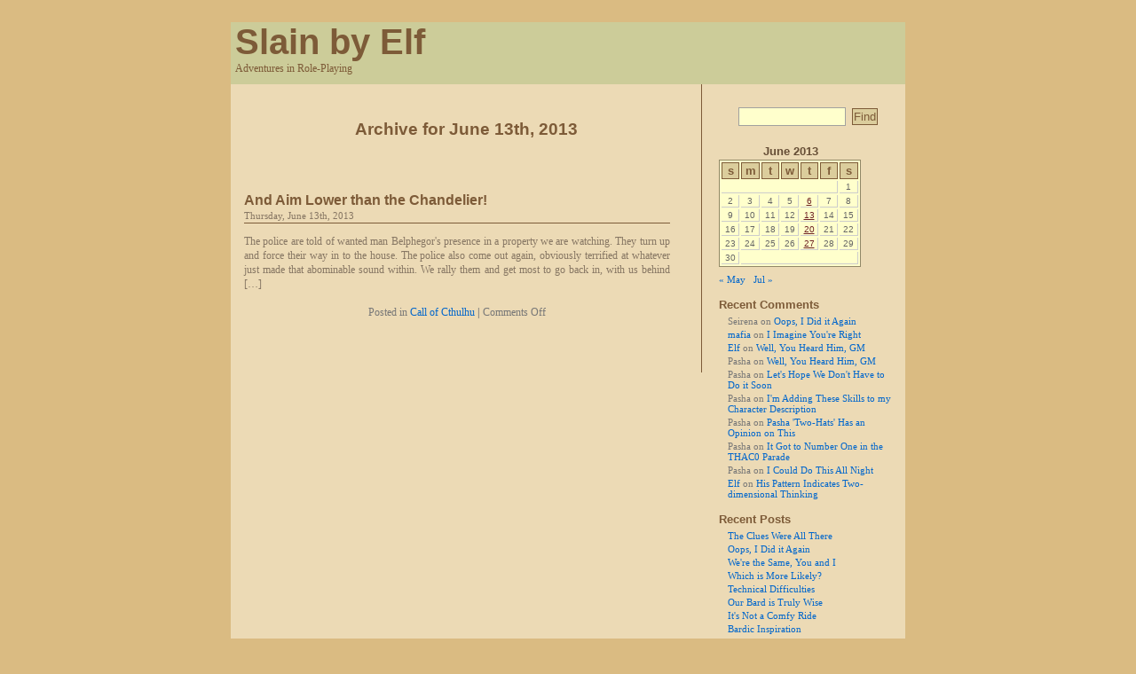

--- FILE ---
content_type: text/html; charset=UTF-8
request_url: https://www.slain-by-elf.org/2013/06/13/
body_size: 66527
content:
<!DOCTYPE html PUBLIC "-//W3C//DTD XHTML 1.0 Transitional//EN" "http://www.w3.org/TR/xhtml1/DTD/xhtml1-transitional.dtd">
<html xmlns="http://www.w3.org/1999/xhtml">

<head profile="http://gmpg.org/xfn/11">
	<meta http-equiv="Content-Type" content="text/html; charset=UTF-8" />

	<title>Slain by Elf   &raquo; 2013 &raquo; June &raquo; 13</title>
	
	<meta name="generator" content="WordPress 6.9" /> <!-- leave this for stats -->

	<link rel="stylesheet" href="https://www.slain-by-elf.org/wordpress/wp-content/themes/batavia/style.css" type="text/css" media="screen" />
	<link rel="alternate" type="application/rss+xml" title="RSS 2.0" href="https://www.slain-by-elf.org/feed/rss2/" />
	<link rel="alternate" type="text/xml" title="RSS .92" href="https://www.slain-by-elf.org/feed/rss/" />
	<link rel="alternate" type="application/atom+xml" title="Atom 0.3" href="https://www.slain-by-elf.org/feed/" />
	<link rel="pingback" href="https://www.slain-by-elf.org/wordpress/xmlrpc.php" />

		<link rel='archives' title='April 2020' href='https://www.slain-by-elf.org/2020/04/' />
	<link rel='archives' title='March 2020' href='https://www.slain-by-elf.org/2020/03/' />
	<link rel='archives' title='February 2020' href='https://www.slain-by-elf.org/2020/02/' />
	<link rel='archives' title='January 2020' href='https://www.slain-by-elf.org/2020/01/' />
	<link rel='archives' title='December 2019' href='https://www.slain-by-elf.org/2019/12/' />
	<link rel='archives' title='November 2019' href='https://www.slain-by-elf.org/2019/11/' />
	<link rel='archives' title='October 2019' href='https://www.slain-by-elf.org/2019/10/' />
	<link rel='archives' title='September 2019' href='https://www.slain-by-elf.org/2019/09/' />
	<link rel='archives' title='August 2019' href='https://www.slain-by-elf.org/2019/08/' />
	<link rel='archives' title='July 2019' href='https://www.slain-by-elf.org/2019/07/' />
	<link rel='archives' title='June 2019' href='https://www.slain-by-elf.org/2019/06/' />
	<link rel='archives' title='May 2019' href='https://www.slain-by-elf.org/2019/05/' />
	<link rel='archives' title='April 2019' href='https://www.slain-by-elf.org/2019/04/' />
	<link rel='archives' title='March 2019' href='https://www.slain-by-elf.org/2019/03/' />
	<link rel='archives' title='February 2019' href='https://www.slain-by-elf.org/2019/02/' />
	<link rel='archives' title='January 2019' href='https://www.slain-by-elf.org/2019/01/' />
	<link rel='archives' title='December 2018' href='https://www.slain-by-elf.org/2018/12/' />
	<link rel='archives' title='November 2018' href='https://www.slain-by-elf.org/2018/11/' />
	<link rel='archives' title='October 2018' href='https://www.slain-by-elf.org/2018/10/' />
	<link rel='archives' title='September 2018' href='https://www.slain-by-elf.org/2018/09/' />
	<link rel='archives' title='August 2018' href='https://www.slain-by-elf.org/2018/08/' />
	<link rel='archives' title='July 2018' href='https://www.slain-by-elf.org/2018/07/' />
	<link rel='archives' title='June 2018' href='https://www.slain-by-elf.org/2018/06/' />
	<link rel='archives' title='May 2018' href='https://www.slain-by-elf.org/2018/05/' />
	<link rel='archives' title='January 2018' href='https://www.slain-by-elf.org/2018/01/' />
	<link rel='archives' title='December 2017' href='https://www.slain-by-elf.org/2017/12/' />
	<link rel='archives' title='November 2017' href='https://www.slain-by-elf.org/2017/11/' />
	<link rel='archives' title='October 2017' href='https://www.slain-by-elf.org/2017/10/' />
	<link rel='archives' title='September 2017' href='https://www.slain-by-elf.org/2017/09/' />
	<link rel='archives' title='August 2017' href='https://www.slain-by-elf.org/2017/08/' />
	<link rel='archives' title='July 2017' href='https://www.slain-by-elf.org/2017/07/' />
	<link rel='archives' title='June 2017' href='https://www.slain-by-elf.org/2017/06/' />
	<link rel='archives' title='May 2017' href='https://www.slain-by-elf.org/2017/05/' />
	<link rel='archives' title='April 2017' href='https://www.slain-by-elf.org/2017/04/' />
	<link rel='archives' title='March 2017' href='https://www.slain-by-elf.org/2017/03/' />
	<link rel='archives' title='February 2017' href='https://www.slain-by-elf.org/2017/02/' />
	<link rel='archives' title='January 2017' href='https://www.slain-by-elf.org/2017/01/' />
	<link rel='archives' title='December 2016' href='https://www.slain-by-elf.org/2016/12/' />
	<link rel='archives' title='November 2016' href='https://www.slain-by-elf.org/2016/11/' />
	<link rel='archives' title='October 2016' href='https://www.slain-by-elf.org/2016/10/' />
	<link rel='archives' title='September 2016' href='https://www.slain-by-elf.org/2016/09/' />
	<link rel='archives' title='August 2016' href='https://www.slain-by-elf.org/2016/08/' />
	<link rel='archives' title='July 2016' href='https://www.slain-by-elf.org/2016/07/' />
	<link rel='archives' title='June 2016' href='https://www.slain-by-elf.org/2016/06/' />
	<link rel='archives' title='May 2016' href='https://www.slain-by-elf.org/2016/05/' />
	<link rel='archives' title='April 2016' href='https://www.slain-by-elf.org/2016/04/' />
	<link rel='archives' title='March 2016' href='https://www.slain-by-elf.org/2016/03/' />
	<link rel='archives' title='February 2016' href='https://www.slain-by-elf.org/2016/02/' />
	<link rel='archives' title='January 2016' href='https://www.slain-by-elf.org/2016/01/' />
	<link rel='archives' title='December 2015' href='https://www.slain-by-elf.org/2015/12/' />
	<link rel='archives' title='November 2015' href='https://www.slain-by-elf.org/2015/11/' />
	<link rel='archives' title='October 2015' href='https://www.slain-by-elf.org/2015/10/' />
	<link rel='archives' title='September 2015' href='https://www.slain-by-elf.org/2015/09/' />
	<link rel='archives' title='August 2015' href='https://www.slain-by-elf.org/2015/08/' />
	<link rel='archives' title='July 2015' href='https://www.slain-by-elf.org/2015/07/' />
	<link rel='archives' title='June 2015' href='https://www.slain-by-elf.org/2015/06/' />
	<link rel='archives' title='May 2015' href='https://www.slain-by-elf.org/2015/05/' />
	<link rel='archives' title='April 2015' href='https://www.slain-by-elf.org/2015/04/' />
	<link rel='archives' title='March 2015' href='https://www.slain-by-elf.org/2015/03/' />
	<link rel='archives' title='February 2015' href='https://www.slain-by-elf.org/2015/02/' />
	<link rel='archives' title='January 2015' href='https://www.slain-by-elf.org/2015/01/' />
	<link rel='archives' title='December 2014' href='https://www.slain-by-elf.org/2014/12/' />
	<link rel='archives' title='November 2014' href='https://www.slain-by-elf.org/2014/11/' />
	<link rel='archives' title='October 2014' href='https://www.slain-by-elf.org/2014/10/' />
	<link rel='archives' title='September 2014' href='https://www.slain-by-elf.org/2014/09/' />
	<link rel='archives' title='August 2014' href='https://www.slain-by-elf.org/2014/08/' />
	<link rel='archives' title='July 2014' href='https://www.slain-by-elf.org/2014/07/' />
	<link rel='archives' title='June 2014' href='https://www.slain-by-elf.org/2014/06/' />
	<link rel='archives' title='May 2014' href='https://www.slain-by-elf.org/2014/05/' />
	<link rel='archives' title='April 2014' href='https://www.slain-by-elf.org/2014/04/' />
	<link rel='archives' title='March 2014' href='https://www.slain-by-elf.org/2014/03/' />
	<link rel='archives' title='February 2014' href='https://www.slain-by-elf.org/2014/02/' />
	<link rel='archives' title='January 2014' href='https://www.slain-by-elf.org/2014/01/' />
	<link rel='archives' title='December 2013' href='https://www.slain-by-elf.org/2013/12/' />
	<link rel='archives' title='November 2013' href='https://www.slain-by-elf.org/2013/11/' />
	<link rel='archives' title='October 2013' href='https://www.slain-by-elf.org/2013/10/' />
	<link rel='archives' title='September 2013' href='https://www.slain-by-elf.org/2013/09/' />
	<link rel='archives' title='August 2013' href='https://www.slain-by-elf.org/2013/08/' />
	<link rel='archives' title='July 2013' href='https://www.slain-by-elf.org/2013/07/' />
	<link rel='archives' title='June 2013' href='https://www.slain-by-elf.org/2013/06/' />
	<link rel='archives' title='May 2013' href='https://www.slain-by-elf.org/2013/05/' />
	<link rel='archives' title='April 2013' href='https://www.slain-by-elf.org/2013/04/' />
	<link rel='archives' title='March 2013' href='https://www.slain-by-elf.org/2013/03/' />
	<link rel='archives' title='February 2013' href='https://www.slain-by-elf.org/2013/02/' />
	<link rel='archives' title='January 2013' href='https://www.slain-by-elf.org/2013/01/' />
	<link rel='archives' title='December 2012' href='https://www.slain-by-elf.org/2012/12/' />
	<link rel='archives' title='November 2012' href='https://www.slain-by-elf.org/2012/11/' />
	<link rel='archives' title='October 2012' href='https://www.slain-by-elf.org/2012/10/' />
	<link rel='archives' title='September 2012' href='https://www.slain-by-elf.org/2012/09/' />
	<link rel='archives' title='August 2012' href='https://www.slain-by-elf.org/2012/08/' />
	<link rel='archives' title='July 2012' href='https://www.slain-by-elf.org/2012/07/' />
	<link rel='archives' title='June 2012' href='https://www.slain-by-elf.org/2012/06/' />
	<link rel='archives' title='May 2012' href='https://www.slain-by-elf.org/2012/05/' />
	<link rel='archives' title='April 2012' href='https://www.slain-by-elf.org/2012/04/' />
	<link rel='archives' title='March 2012' href='https://www.slain-by-elf.org/2012/03/' />
	<link rel='archives' title='February 2012' href='https://www.slain-by-elf.org/2012/02/' />
	<link rel='archives' title='January 2012' href='https://www.slain-by-elf.org/2012/01/' />
	<link rel='archives' title='December 2011' href='https://www.slain-by-elf.org/2011/12/' />
	<link rel='archives' title='November 2011' href='https://www.slain-by-elf.org/2011/11/' />
	<link rel='archives' title='October 2011' href='https://www.slain-by-elf.org/2011/10/' />
	<link rel='archives' title='September 2011' href='https://www.slain-by-elf.org/2011/09/' />
	<link rel='archives' title='August 2011' href='https://www.slain-by-elf.org/2011/08/' />
	<link rel='archives' title='July 2011' href='https://www.slain-by-elf.org/2011/07/' />
	<link rel='archives' title='June 2011' href='https://www.slain-by-elf.org/2011/06/' />
	<link rel='archives' title='May 2011' href='https://www.slain-by-elf.org/2011/05/' />
	<link rel='archives' title='April 2011' href='https://www.slain-by-elf.org/2011/04/' />
	<link rel='archives' title='March 2011' href='https://www.slain-by-elf.org/2011/03/' />
	<link rel='archives' title='February 2011' href='https://www.slain-by-elf.org/2011/02/' />
	<link rel='archives' title='January 2011' href='https://www.slain-by-elf.org/2011/01/' />
	<link rel='archives' title='December 2010' href='https://www.slain-by-elf.org/2010/12/' />
	<link rel='archives' title='November 2010' href='https://www.slain-by-elf.org/2010/11/' />
	<link rel='archives' title='October 2010' href='https://www.slain-by-elf.org/2010/10/' />
	<link rel='archives' title='September 2010' href='https://www.slain-by-elf.org/2010/09/' />
	<link rel='archives' title='August 2010' href='https://www.slain-by-elf.org/2010/08/' />
	<link rel='archives' title='July 2010' href='https://www.slain-by-elf.org/2010/07/' />
	<link rel='archives' title='June 2010' href='https://www.slain-by-elf.org/2010/06/' />
	<link rel='archives' title='May 2010' href='https://www.slain-by-elf.org/2010/05/' />
	<link rel='archives' title='April 2010' href='https://www.slain-by-elf.org/2010/04/' />
	<link rel='archives' title='March 2010' href='https://www.slain-by-elf.org/2010/03/' />
	<link rel='archives' title='February 2010' href='https://www.slain-by-elf.org/2010/02/' />
	<link rel='archives' title='January 2010' href='https://www.slain-by-elf.org/2010/01/' />
	<link rel='archives' title='December 2009' href='https://www.slain-by-elf.org/2009/12/' />
	<link rel='archives' title='November 2009' href='https://www.slain-by-elf.org/2009/11/' />
	<link rel='archives' title='October 2009' href='https://www.slain-by-elf.org/2009/10/' />
	<link rel='archives' title='September 2009' href='https://www.slain-by-elf.org/2009/09/' />
	<link rel='archives' title='August 2009' href='https://www.slain-by-elf.org/2009/08/' />
	<link rel='archives' title='July 2009' href='https://www.slain-by-elf.org/2009/07/' />
	<link rel='archives' title='June 2009' href='https://www.slain-by-elf.org/2009/06/' />
	<link rel='archives' title='May 2009' href='https://www.slain-by-elf.org/2009/05/' />
	<link rel='archives' title='April 2009' href='https://www.slain-by-elf.org/2009/04/' />
	<link rel='archives' title='March 2009' href='https://www.slain-by-elf.org/2009/03/' />
	<link rel='archives' title='February 2009' href='https://www.slain-by-elf.org/2009/02/' />
	<link rel='archives' title='January 2009' href='https://www.slain-by-elf.org/2009/01/' />
	<link rel='archives' title='December 2008' href='https://www.slain-by-elf.org/2008/12/' />
	<link rel='archives' title='November 2008' href='https://www.slain-by-elf.org/2008/11/' />
	<link rel='archives' title='October 2008' href='https://www.slain-by-elf.org/2008/10/' />
	<link rel='archives' title='September 2008' href='https://www.slain-by-elf.org/2008/09/' />
	<link rel='archives' title='August 2008' href='https://www.slain-by-elf.org/2008/08/' />
	<link rel='archives' title='July 2008' href='https://www.slain-by-elf.org/2008/07/' />
	<link rel='archives' title='June 2008' href='https://www.slain-by-elf.org/2008/06/' />
	<link rel='archives' title='May 2008' href='https://www.slain-by-elf.org/2008/05/' />
	<link rel='archives' title='April 2008' href='https://www.slain-by-elf.org/2008/04/' />
	<link rel='archives' title='March 2008' href='https://www.slain-by-elf.org/2008/03/' />
	<link rel='archives' title='February 2008' href='https://www.slain-by-elf.org/2008/02/' />
	<link rel='archives' title='January 2008' href='https://www.slain-by-elf.org/2008/01/' />
	<link rel='archives' title='December 2007' href='https://www.slain-by-elf.org/2007/12/' />
	<link rel='archives' title='November 2007' href='https://www.slain-by-elf.org/2007/11/' />
	<link rel='archives' title='October 2007' href='https://www.slain-by-elf.org/2007/10/' />
	<link rel='archives' title='September 2007' href='https://www.slain-by-elf.org/2007/09/' />
	<link rel='archives' title='August 2007' href='https://www.slain-by-elf.org/2007/08/' />
	<link rel='archives' title='July 2007' href='https://www.slain-by-elf.org/2007/07/' />
	<link rel='archives' title='June 2007' href='https://www.slain-by-elf.org/2007/06/' />
	<link rel='archives' title='May 2007' href='https://www.slain-by-elf.org/2007/05/' />
	<link rel='archives' title='April 2007' href='https://www.slain-by-elf.org/2007/04/' />
	<link rel='archives' title='March 2007' href='https://www.slain-by-elf.org/2007/03/' />
	<link rel='archives' title='February 2007' href='https://www.slain-by-elf.org/2007/02/' />
	<link rel='archives' title='January 2007' href='https://www.slain-by-elf.org/2007/01/' />
	<link rel='archives' title='December 2006' href='https://www.slain-by-elf.org/2006/12/' />
	<link rel='archives' title='November 2006' href='https://www.slain-by-elf.org/2006/11/' />
	<link rel='archives' title='October 2006' href='https://www.slain-by-elf.org/2006/10/' />
	<link rel='archives' title='September 2006' href='https://www.slain-by-elf.org/2006/09/' />
	<link rel='archives' title='August 2006' href='https://www.slain-by-elf.org/2006/08/' />
	<link rel='archives' title='July 2006' href='https://www.slain-by-elf.org/2006/07/' />
	<link rel='archives' title='June 2006' href='https://www.slain-by-elf.org/2006/06/' />
	<link rel='archives' title='May 2006' href='https://www.slain-by-elf.org/2006/05/' />
	<link rel='archives' title='April 2006' href='https://www.slain-by-elf.org/2006/04/' />
	<link rel='archives' title='March 2006' href='https://www.slain-by-elf.org/2006/03/' />
	<link rel='archives' title='February 2006' href='https://www.slain-by-elf.org/2006/02/' />
	<link rel='archives' title='January 2006' href='https://www.slain-by-elf.org/2006/01/' />
	<link rel='archives' title='December 2005' href='https://www.slain-by-elf.org/2005/12/' />
	<link rel='archives' title='November 2005' href='https://www.slain-by-elf.org/2005/11/' />
	<link rel='archives' title='October 2005' href='https://www.slain-by-elf.org/2005/10/' />
	<link rel='archives' title='September 2005' href='https://www.slain-by-elf.org/2005/09/' />
	<link rel='archives' title='August 2005' href='https://www.slain-by-elf.org/2005/08/' />
	<link rel='archives' title='July 2005' href='https://www.slain-by-elf.org/2005/07/' />
	<link rel='archives' title='June 2005' href='https://www.slain-by-elf.org/2005/06/' />
	<link rel='archives' title='May 2005' href='https://www.slain-by-elf.org/2005/05/' />
	<link rel='archives' title='April 2005' href='https://www.slain-by-elf.org/2005/04/' />
	<link rel='archives' title='March 2005' href='https://www.slain-by-elf.org/2005/03/' />
	<link rel='archives' title='February 2005' href='https://www.slain-by-elf.org/2005/02/' />
	<link rel='archives' title='January 2005' href='https://www.slain-by-elf.org/2005/01/' />
	<link rel='archives' title='December 2004' href='https://www.slain-by-elf.org/2004/12/' />
	<link rel='archives' title='November 2004' href='https://www.slain-by-elf.org/2004/11/' />
	<link rel='archives' title='October 2004' href='https://www.slain-by-elf.org/2004/10/' />
	<link rel='archives' title='September 2004' href='https://www.slain-by-elf.org/2004/09/' />
	<link rel='archives' title='August 2004' href='https://www.slain-by-elf.org/2004/08/' />
	<link rel='archives' title='June 2004' href='https://www.slain-by-elf.org/2004/06/' />
	<link rel='archives' title='April 2004' href='https://www.slain-by-elf.org/2004/04/' />
	<link rel='archives' title='March 2004' href='https://www.slain-by-elf.org/2004/03/' />
	<link rel='archives' title='February 2004' href='https://www.slain-by-elf.org/2004/02/' />

	<meta name='robots' content='max-image-preview:large' />
<style id='wp-img-auto-sizes-contain-inline-css' type='text/css'>
img:is([sizes=auto i],[sizes^="auto," i]){contain-intrinsic-size:3000px 1500px}
/*# sourceURL=wp-img-auto-sizes-contain-inline-css */
</style>
<style id='wp-emoji-styles-inline-css' type='text/css'>

	img.wp-smiley, img.emoji {
		display: inline !important;
		border: none !important;
		box-shadow: none !important;
		height: 1em !important;
		width: 1em !important;
		margin: 0 0.07em !important;
		vertical-align: -0.1em !important;
		background: none !important;
		padding: 0 !important;
	}
/*# sourceURL=wp-emoji-styles-inline-css */
</style>
<style id='wp-block-library-inline-css' type='text/css'>
:root{--wp-block-synced-color:#7a00df;--wp-block-synced-color--rgb:122,0,223;--wp-bound-block-color:var(--wp-block-synced-color);--wp-editor-canvas-background:#ddd;--wp-admin-theme-color:#007cba;--wp-admin-theme-color--rgb:0,124,186;--wp-admin-theme-color-darker-10:#006ba1;--wp-admin-theme-color-darker-10--rgb:0,107,160.5;--wp-admin-theme-color-darker-20:#005a87;--wp-admin-theme-color-darker-20--rgb:0,90,135;--wp-admin-border-width-focus:2px}@media (min-resolution:192dpi){:root{--wp-admin-border-width-focus:1.5px}}.wp-element-button{cursor:pointer}:root .has-very-light-gray-background-color{background-color:#eee}:root .has-very-dark-gray-background-color{background-color:#313131}:root .has-very-light-gray-color{color:#eee}:root .has-very-dark-gray-color{color:#313131}:root .has-vivid-green-cyan-to-vivid-cyan-blue-gradient-background{background:linear-gradient(135deg,#00d084,#0693e3)}:root .has-purple-crush-gradient-background{background:linear-gradient(135deg,#34e2e4,#4721fb 50%,#ab1dfe)}:root .has-hazy-dawn-gradient-background{background:linear-gradient(135deg,#faaca8,#dad0ec)}:root .has-subdued-olive-gradient-background{background:linear-gradient(135deg,#fafae1,#67a671)}:root .has-atomic-cream-gradient-background{background:linear-gradient(135deg,#fdd79a,#004a59)}:root .has-nightshade-gradient-background{background:linear-gradient(135deg,#330968,#31cdcf)}:root .has-midnight-gradient-background{background:linear-gradient(135deg,#020381,#2874fc)}:root{--wp--preset--font-size--normal:16px;--wp--preset--font-size--huge:42px}.has-regular-font-size{font-size:1em}.has-larger-font-size{font-size:2.625em}.has-normal-font-size{font-size:var(--wp--preset--font-size--normal)}.has-huge-font-size{font-size:var(--wp--preset--font-size--huge)}.has-text-align-center{text-align:center}.has-text-align-left{text-align:left}.has-text-align-right{text-align:right}.has-fit-text{white-space:nowrap!important}#end-resizable-editor-section{display:none}.aligncenter{clear:both}.items-justified-left{justify-content:flex-start}.items-justified-center{justify-content:center}.items-justified-right{justify-content:flex-end}.items-justified-space-between{justify-content:space-between}.screen-reader-text{border:0;clip-path:inset(50%);height:1px;margin:-1px;overflow:hidden;padding:0;position:absolute;width:1px;word-wrap:normal!important}.screen-reader-text:focus{background-color:#ddd;clip-path:none;color:#444;display:block;font-size:1em;height:auto;left:5px;line-height:normal;padding:15px 23px 14px;text-decoration:none;top:5px;width:auto;z-index:100000}html :where(.has-border-color){border-style:solid}html :where([style*=border-top-color]){border-top-style:solid}html :where([style*=border-right-color]){border-right-style:solid}html :where([style*=border-bottom-color]){border-bottom-style:solid}html :where([style*=border-left-color]){border-left-style:solid}html :where([style*=border-width]){border-style:solid}html :where([style*=border-top-width]){border-top-style:solid}html :where([style*=border-right-width]){border-right-style:solid}html :where([style*=border-bottom-width]){border-bottom-style:solid}html :where([style*=border-left-width]){border-left-style:solid}html :where(img[class*=wp-image-]){height:auto;max-width:100%}:where(figure){margin:0 0 1em}html :where(.is-position-sticky){--wp-admin--admin-bar--position-offset:var(--wp-admin--admin-bar--height,0px)}@media screen and (max-width:600px){html :where(.is-position-sticky){--wp-admin--admin-bar--position-offset:0px}}

/*# sourceURL=wp-block-library-inline-css */
</style><style id='global-styles-inline-css' type='text/css'>
:root{--wp--preset--aspect-ratio--square: 1;--wp--preset--aspect-ratio--4-3: 4/3;--wp--preset--aspect-ratio--3-4: 3/4;--wp--preset--aspect-ratio--3-2: 3/2;--wp--preset--aspect-ratio--2-3: 2/3;--wp--preset--aspect-ratio--16-9: 16/9;--wp--preset--aspect-ratio--9-16: 9/16;--wp--preset--color--black: #000000;--wp--preset--color--cyan-bluish-gray: #abb8c3;--wp--preset--color--white: #ffffff;--wp--preset--color--pale-pink: #f78da7;--wp--preset--color--vivid-red: #cf2e2e;--wp--preset--color--luminous-vivid-orange: #ff6900;--wp--preset--color--luminous-vivid-amber: #fcb900;--wp--preset--color--light-green-cyan: #7bdcb5;--wp--preset--color--vivid-green-cyan: #00d084;--wp--preset--color--pale-cyan-blue: #8ed1fc;--wp--preset--color--vivid-cyan-blue: #0693e3;--wp--preset--color--vivid-purple: #9b51e0;--wp--preset--gradient--vivid-cyan-blue-to-vivid-purple: linear-gradient(135deg,rgb(6,147,227) 0%,rgb(155,81,224) 100%);--wp--preset--gradient--light-green-cyan-to-vivid-green-cyan: linear-gradient(135deg,rgb(122,220,180) 0%,rgb(0,208,130) 100%);--wp--preset--gradient--luminous-vivid-amber-to-luminous-vivid-orange: linear-gradient(135deg,rgb(252,185,0) 0%,rgb(255,105,0) 100%);--wp--preset--gradient--luminous-vivid-orange-to-vivid-red: linear-gradient(135deg,rgb(255,105,0) 0%,rgb(207,46,46) 100%);--wp--preset--gradient--very-light-gray-to-cyan-bluish-gray: linear-gradient(135deg,rgb(238,238,238) 0%,rgb(169,184,195) 100%);--wp--preset--gradient--cool-to-warm-spectrum: linear-gradient(135deg,rgb(74,234,220) 0%,rgb(151,120,209) 20%,rgb(207,42,186) 40%,rgb(238,44,130) 60%,rgb(251,105,98) 80%,rgb(254,248,76) 100%);--wp--preset--gradient--blush-light-purple: linear-gradient(135deg,rgb(255,206,236) 0%,rgb(152,150,240) 100%);--wp--preset--gradient--blush-bordeaux: linear-gradient(135deg,rgb(254,205,165) 0%,rgb(254,45,45) 50%,rgb(107,0,62) 100%);--wp--preset--gradient--luminous-dusk: linear-gradient(135deg,rgb(255,203,112) 0%,rgb(199,81,192) 50%,rgb(65,88,208) 100%);--wp--preset--gradient--pale-ocean: linear-gradient(135deg,rgb(255,245,203) 0%,rgb(182,227,212) 50%,rgb(51,167,181) 100%);--wp--preset--gradient--electric-grass: linear-gradient(135deg,rgb(202,248,128) 0%,rgb(113,206,126) 100%);--wp--preset--gradient--midnight: linear-gradient(135deg,rgb(2,3,129) 0%,rgb(40,116,252) 100%);--wp--preset--font-size--small: 13px;--wp--preset--font-size--medium: 20px;--wp--preset--font-size--large: 36px;--wp--preset--font-size--x-large: 42px;--wp--preset--spacing--20: 0.44rem;--wp--preset--spacing--30: 0.67rem;--wp--preset--spacing--40: 1rem;--wp--preset--spacing--50: 1.5rem;--wp--preset--spacing--60: 2.25rem;--wp--preset--spacing--70: 3.38rem;--wp--preset--spacing--80: 5.06rem;--wp--preset--shadow--natural: 6px 6px 9px rgba(0, 0, 0, 0.2);--wp--preset--shadow--deep: 12px 12px 50px rgba(0, 0, 0, 0.4);--wp--preset--shadow--sharp: 6px 6px 0px rgba(0, 0, 0, 0.2);--wp--preset--shadow--outlined: 6px 6px 0px -3px rgb(255, 255, 255), 6px 6px rgb(0, 0, 0);--wp--preset--shadow--crisp: 6px 6px 0px rgb(0, 0, 0);}:where(.is-layout-flex){gap: 0.5em;}:where(.is-layout-grid){gap: 0.5em;}body .is-layout-flex{display: flex;}.is-layout-flex{flex-wrap: wrap;align-items: center;}.is-layout-flex > :is(*, div){margin: 0;}body .is-layout-grid{display: grid;}.is-layout-grid > :is(*, div){margin: 0;}:where(.wp-block-columns.is-layout-flex){gap: 2em;}:where(.wp-block-columns.is-layout-grid){gap: 2em;}:where(.wp-block-post-template.is-layout-flex){gap: 1.25em;}:where(.wp-block-post-template.is-layout-grid){gap: 1.25em;}.has-black-color{color: var(--wp--preset--color--black) !important;}.has-cyan-bluish-gray-color{color: var(--wp--preset--color--cyan-bluish-gray) !important;}.has-white-color{color: var(--wp--preset--color--white) !important;}.has-pale-pink-color{color: var(--wp--preset--color--pale-pink) !important;}.has-vivid-red-color{color: var(--wp--preset--color--vivid-red) !important;}.has-luminous-vivid-orange-color{color: var(--wp--preset--color--luminous-vivid-orange) !important;}.has-luminous-vivid-amber-color{color: var(--wp--preset--color--luminous-vivid-amber) !important;}.has-light-green-cyan-color{color: var(--wp--preset--color--light-green-cyan) !important;}.has-vivid-green-cyan-color{color: var(--wp--preset--color--vivid-green-cyan) !important;}.has-pale-cyan-blue-color{color: var(--wp--preset--color--pale-cyan-blue) !important;}.has-vivid-cyan-blue-color{color: var(--wp--preset--color--vivid-cyan-blue) !important;}.has-vivid-purple-color{color: var(--wp--preset--color--vivid-purple) !important;}.has-black-background-color{background-color: var(--wp--preset--color--black) !important;}.has-cyan-bluish-gray-background-color{background-color: var(--wp--preset--color--cyan-bluish-gray) !important;}.has-white-background-color{background-color: var(--wp--preset--color--white) !important;}.has-pale-pink-background-color{background-color: var(--wp--preset--color--pale-pink) !important;}.has-vivid-red-background-color{background-color: var(--wp--preset--color--vivid-red) !important;}.has-luminous-vivid-orange-background-color{background-color: var(--wp--preset--color--luminous-vivid-orange) !important;}.has-luminous-vivid-amber-background-color{background-color: var(--wp--preset--color--luminous-vivid-amber) !important;}.has-light-green-cyan-background-color{background-color: var(--wp--preset--color--light-green-cyan) !important;}.has-vivid-green-cyan-background-color{background-color: var(--wp--preset--color--vivid-green-cyan) !important;}.has-pale-cyan-blue-background-color{background-color: var(--wp--preset--color--pale-cyan-blue) !important;}.has-vivid-cyan-blue-background-color{background-color: var(--wp--preset--color--vivid-cyan-blue) !important;}.has-vivid-purple-background-color{background-color: var(--wp--preset--color--vivid-purple) !important;}.has-black-border-color{border-color: var(--wp--preset--color--black) !important;}.has-cyan-bluish-gray-border-color{border-color: var(--wp--preset--color--cyan-bluish-gray) !important;}.has-white-border-color{border-color: var(--wp--preset--color--white) !important;}.has-pale-pink-border-color{border-color: var(--wp--preset--color--pale-pink) !important;}.has-vivid-red-border-color{border-color: var(--wp--preset--color--vivid-red) !important;}.has-luminous-vivid-orange-border-color{border-color: var(--wp--preset--color--luminous-vivid-orange) !important;}.has-luminous-vivid-amber-border-color{border-color: var(--wp--preset--color--luminous-vivid-amber) !important;}.has-light-green-cyan-border-color{border-color: var(--wp--preset--color--light-green-cyan) !important;}.has-vivid-green-cyan-border-color{border-color: var(--wp--preset--color--vivid-green-cyan) !important;}.has-pale-cyan-blue-border-color{border-color: var(--wp--preset--color--pale-cyan-blue) !important;}.has-vivid-cyan-blue-border-color{border-color: var(--wp--preset--color--vivid-cyan-blue) !important;}.has-vivid-purple-border-color{border-color: var(--wp--preset--color--vivid-purple) !important;}.has-vivid-cyan-blue-to-vivid-purple-gradient-background{background: var(--wp--preset--gradient--vivid-cyan-blue-to-vivid-purple) !important;}.has-light-green-cyan-to-vivid-green-cyan-gradient-background{background: var(--wp--preset--gradient--light-green-cyan-to-vivid-green-cyan) !important;}.has-luminous-vivid-amber-to-luminous-vivid-orange-gradient-background{background: var(--wp--preset--gradient--luminous-vivid-amber-to-luminous-vivid-orange) !important;}.has-luminous-vivid-orange-to-vivid-red-gradient-background{background: var(--wp--preset--gradient--luminous-vivid-orange-to-vivid-red) !important;}.has-very-light-gray-to-cyan-bluish-gray-gradient-background{background: var(--wp--preset--gradient--very-light-gray-to-cyan-bluish-gray) !important;}.has-cool-to-warm-spectrum-gradient-background{background: var(--wp--preset--gradient--cool-to-warm-spectrum) !important;}.has-blush-light-purple-gradient-background{background: var(--wp--preset--gradient--blush-light-purple) !important;}.has-blush-bordeaux-gradient-background{background: var(--wp--preset--gradient--blush-bordeaux) !important;}.has-luminous-dusk-gradient-background{background: var(--wp--preset--gradient--luminous-dusk) !important;}.has-pale-ocean-gradient-background{background: var(--wp--preset--gradient--pale-ocean) !important;}.has-electric-grass-gradient-background{background: var(--wp--preset--gradient--electric-grass) !important;}.has-midnight-gradient-background{background: var(--wp--preset--gradient--midnight) !important;}.has-small-font-size{font-size: var(--wp--preset--font-size--small) !important;}.has-medium-font-size{font-size: var(--wp--preset--font-size--medium) !important;}.has-large-font-size{font-size: var(--wp--preset--font-size--large) !important;}.has-x-large-font-size{font-size: var(--wp--preset--font-size--x-large) !important;}
/*# sourceURL=global-styles-inline-css */
</style>

<style id='classic-theme-styles-inline-css' type='text/css'>
/*! This file is auto-generated */
.wp-block-button__link{color:#fff;background-color:#32373c;border-radius:9999px;box-shadow:none;text-decoration:none;padding:calc(.667em + 2px) calc(1.333em + 2px);font-size:1.125em}.wp-block-file__button{background:#32373c;color:#fff;text-decoration:none}
/*# sourceURL=/wp-includes/css/classic-themes.min.css */
</style>
<link rel="https://api.w.org/" href="https://www.slain-by-elf.org/wp-json/" /><link rel="EditURI" type="application/rsd+xml" title="RSD" href="https://www.slain-by-elf.org/wordpress/xmlrpc.php?rsd" />
<style type="text/css">.recentcomments a{display:inline !important;padding:0 !important;margin:0 !important;}</style>    <script language="javascript" src="https://www.slain-by-elf.org/wordpress/wp-content/themes/batavia/sb.js"></script>

</head>
<body data-rsssl=1>

<div id="page">
<div id="header">
<div id="toolbar-top">
<h1><a href="https://www.slain-by-elf.org">Slain by Elf</a></h1>
		<div class="description">Adventures in Role-Playing</div>
		</div>

<!--  This is the menu stuff that I didn't want to include in Slain by Elf

	<div id="toolbar-left">Menu 1 :: Menu 2 :: Menu 3 :: Menu 4
	</div>
		<div id="toolbar-right">
		<a href="#" onClick="changeFontSize('content', 1); return false;">Bigger</a> :: 
		<a href="#" onClick="changeFontSize('content', 0); return false;">Smaller</a> :: 
		<a href="#" onClick="changeAlignment('content', 'left'); return false;">Left</a> :: 
		<a href="#" onClick="changeAlignment('content', 'justify'); return false;">Justify</a> ::
		<a href="#" onClick="changeAlignment('content', 'right'); return false;">Right</a> ::
		<a href="#" onClick="toPrint(); return false;">Print</a>
		</div>
-->

	</div>
<hr />

	<div id="content" class="narrowcolumn">

		
		 		<h2 class="pagetitle">Archive for June 13th, 2013</h2>
		
	 

		<div class="navigation">
			<div class="alignleft"></div>
			<div class="alignright"></div>
		</div>

				<div class="post">
				<h3 id="post-2054"><a href="https://www.slain-by-elf.org/2013/06/13/and-aim-lower-than-the-chandelier/" rel="bookmark" title="Permanent Link to And Aim Lower than the Chandelier!">And Aim Lower than the Chandelier!</a></h3>
				<small>Thursday, June 13th, 2013</small>
				
				<div class="entry">
					<p>The police are told of wanted man Belphegor's presence in a property we are watching. They turn up and force their way in to the house. The police also come out again, obviously terrified at whatever just made that abominable sound within. We rally them and get most to go back in, with us behind [&hellip;]</p>
				</div>
		
				<p class="postmetadata">Posted in <a href="https://www.slain-by-elf.org/category/call-of-cthulhu/" rel="category tag">Call of Cthulhu</a> <strong>|</strong>   <span>Comments Off<span class="screen-reader-text"> on And Aim Lower than the Chandelier!</span></span></p> 
				
				<!--
				<rdf:RDF xmlns:rdf="http://www.w3.org/1999/02/22-rdf-syntax-ns#"
			xmlns:dc="http://purl.org/dc/elements/1.1/"
			xmlns:trackback="http://madskills.com/public/xml/rss/module/trackback/">
		<rdf:Description rdf:about="https://www.slain-by-elf.org/2013/06/13/and-aim-lower-than-the-chandelier/"
    dc:identifier="https://www.slain-by-elf.org/2013/06/13/and-aim-lower-than-the-chandelier/"
    dc:title="And Aim Lower than the Chandelier!"
    trackback:ping="https://www.slain-by-elf.org/2013/06/13/and-aim-lower-than-the-chandelier/trackback/" />
</rdf:RDF>				-->
			</div>
	
		
		<div class="navigation">
			<div class="alignleft"></div>
			<div class="alignright"></div>
		</div>
	
			
	</div>

	<div id="sidebar">
		<ul>

		<!-- added for widgets -->
		<li id="search-3" class="widget widget_search"><form method="get" id="searchform" action="/index.php">
<div><input type="text" value="" name="s" id="s" />
<input type="submit" id="searchsubmit" value="Find" />
</div>
</form></li>
<li id="calendar-3" class="widget widget_calendar"><div id="calendar_wrap" class="calendar_wrap"><table id="wp-calendar" class="wp-calendar-table">
	<caption>June 2013</caption>
	<thead>
	<tr>
		<th scope="col" aria-label="Sunday">S</th>
		<th scope="col" aria-label="Monday">M</th>
		<th scope="col" aria-label="Tuesday">T</th>
		<th scope="col" aria-label="Wednesday">W</th>
		<th scope="col" aria-label="Thursday">T</th>
		<th scope="col" aria-label="Friday">F</th>
		<th scope="col" aria-label="Saturday">S</th>
	</tr>
	</thead>
	<tbody>
	<tr>
		<td colspan="6" class="pad">&nbsp;</td><td>1</td>
	</tr>
	<tr>
		<td>2</td><td>3</td><td>4</td><td>5</td><td><a href="https://www.slain-by-elf.org/2013/06/06/" aria-label="Posts published on 6 June 2013">6</a></td><td>7</td><td>8</td>
	</tr>
	<tr>
		<td>9</td><td>10</td><td>11</td><td>12</td><td><a href="https://www.slain-by-elf.org/2013/06/13/" aria-label="Posts published on 13 June 2013">13</a></td><td>14</td><td>15</td>
	</tr>
	<tr>
		<td>16</td><td>17</td><td>18</td><td>19</td><td><a href="https://www.slain-by-elf.org/2013/06/20/" aria-label="Posts published on 20 June 2013">20</a></td><td>21</td><td>22</td>
	</tr>
	<tr>
		<td>23</td><td>24</td><td>25</td><td>26</td><td><a href="https://www.slain-by-elf.org/2013/06/27/" aria-label="Posts published on 27 June 2013">27</a></td><td>28</td><td>29</td>
	</tr>
	<tr>
		<td>30</td>
		<td class="pad" colspan="6">&nbsp;</td>
	</tr>
	</tbody>
	</table><nav aria-label="Previous and next months" class="wp-calendar-nav">
		<span class="wp-calendar-nav-prev"><a href="https://www.slain-by-elf.org/2013/05/">&laquo; May</a></span>
		<span class="pad">&nbsp;</span>
		<span class="wp-calendar-nav-next"><a href="https://www.slain-by-elf.org/2013/07/">Jul &raquo;</a></span>
	</nav></div></li>
<li id="recent-comments-3" class="widget widget_recent_comments"><h2 class="widgettitle">Recent Comments</h2>
<ul id="recentcomments"><li class="recentcomments"><span class="comment-author-link">Seirena</span> on <a href="https://www.slain-by-elf.org/2020/04/02/oops-i-did-it-again/comment-page-1/#comment-431841">Oops, I Did it Again</a></li><li class="recentcomments"><span class="comment-author-link"><a href="https://www.gametracker.com/clan/lineage2mafia/" class="url" rel="ugc external nofollow">mafia</a></span> on <a href="https://www.slain-by-elf.org/2017/08/17/i-imagine-youre-right/comment-page-1/#comment-431154">I Imagine You're Right</a></li><li class="recentcomments"><span class="comment-author-link"><a href="https://www.slain-by-elf.org/" class="url" rel="ugc">Elf</a></span> on <a href="https://www.slain-by-elf.org/2017/07/20/well-you-heard-him-gm/comment-page-1/#comment-430931">Well, You Heard Him, GM</a></li><li class="recentcomments"><span class="comment-author-link">Pasha</span> on <a href="https://www.slain-by-elf.org/2017/07/20/well-you-heard-him-gm/comment-page-1/#comment-430930">Well, You Heard Him, GM</a></li><li class="recentcomments"><span class="comment-author-link">Pasha</span> on <a href="https://www.slain-by-elf.org/2017/07/20/lets-hope-we-dont-have-to-do-it-soon/comment-page-1/#comment-430929">Let's Hope We Don't Have to Do it Soon</a></li><li class="recentcomments"><span class="comment-author-link">Pasha</span> on <a href="https://www.slain-by-elf.org/2017/06/29/im-adding-these-skills-to-my-character-description/comment-page-1/#comment-430882">I'm Adding These Skills to my Character Description</a></li><li class="recentcomments"><span class="comment-author-link">Pasha</span> on <a href="https://www.slain-by-elf.org/2017/06/22/pasha-two-hats-has-an-opinion-on-this/comment-page-1/#comment-430881">Pasha 'Two-Hats' Has an Opinion on This</a></li><li class="recentcomments"><span class="comment-author-link">Pasha</span> on <a href="https://www.slain-by-elf.org/2016/08/04/it-got-to-number-one-in-the-thac0-parade/comment-page-1/#comment-429835">It Got to Number One in the THAC0 Parade</a></li><li class="recentcomments"><span class="comment-author-link">Pasha</span> on <a href="https://www.slain-by-elf.org/2016/08/04/i-could-do-this-all-night/comment-page-1/#comment-429834">I Could Do This All Night</a></li><li class="recentcomments"><span class="comment-author-link"><a href="https://www.slain-by-elf.org/" class="url" rel="ugc">Elf</a></span> on <a href="https://www.slain-by-elf.org/2016/07/12/his-pattern-indicates-two-dimensional-thinking/comment-page-1/#comment-429833">His Pattern Indicates Two-dimensional Thinking</a></li></ul></li>

		<li id="recent-posts-3" class="widget widget_recent_entries">
		<h2 class="widgettitle">Recent Posts</h2>

		<ul>
											<li>
					<a href="https://www.slain-by-elf.org/2020/04/09/the-clues-were-all-there/">The Clues Were All There</a>
									</li>
											<li>
					<a href="https://www.slain-by-elf.org/2020/04/02/oops-i-did-it-again/">Oops, I Did it Again</a>
									</li>
											<li>
					<a href="https://www.slain-by-elf.org/2020/04/02/were-the-same-you-and-i/">We're the Same, You and I</a>
									</li>
											<li>
					<a href="https://www.slain-by-elf.org/2020/03/25/which-is-more-likely/">Which is More Likely?</a>
									</li>
											<li>
					<a href="https://www.slain-by-elf.org/2020/03/19/technical-difficulties/">Technical Difficulties</a>
									</li>
											<li>
					<a href="https://www.slain-by-elf.org/2020/03/09/our-bard-is-truly-wise/">Our Bard is Truly Wise</a>
									</li>
											<li>
					<a href="https://www.slain-by-elf.org/2020/02/27/its-not-a-comfy-ride/">It's Not a Comfy Ride</a>
									</li>
											<li>
					<a href="https://www.slain-by-elf.org/2020/02/19/bardic-inspiration/">Bardic Inspiration</a>
									</li>
											<li>
					<a href="https://www.slain-by-elf.org/2020/02/13/dont-be-afraid-to-think-big/">Don't Be Afraid to Think Big</a>
									</li>
											<li>
					<a href="https://www.slain-by-elf.org/2020/01/30/grease-is-the-word/">Grease is the Word</a>
									</li>
					</ul>

		</li>
<li id="categories-2" class="widget widget_categories"><h2 class="widgettitle">Categories</h2>

			<ul>
					<li class="cat-item cat-item-6"><a href="https://www.slain-by-elf.org/category/arcana-unearthed/">Arcana Unearthed</a> (2)
</li>
	<li class="cat-item cat-item-127"><a href="https://www.slain-by-elf.org/category/call-of-cthulhu/">Call of Cthulhu</a> (55)
<ul class='children'>
	<li class="cat-item cat-item-285"><a href="https://www.slain-by-elf.org/category/call-of-cthulhu/achtung-cthulhu/">Achtung! Cthulhu</a> (21)
</li>
</ul>
</li>
	<li class="cat-item cat-item-3"><a href="https://www.slain-by-elf.org/category/characters/">Characters</a> (11)
<ul class='children'>
	<li class="cat-item cat-item-5"><a href="https://www.slain-by-elf.org/category/characters/dd/">D&#038;D Characters</a> (8)
</li>
</ul>
</li>
	<li class="cat-item cat-item-9"><a href="https://www.slain-by-elf.org/category/discussion/">Discussion</a> (7)
</li>
	<li class="cat-item cat-item-2"><a href="https://www.slain-by-elf.org/category/dungeons-dragons/">Dungeons &amp; Dragons</a> (443)
</li>
	<li class="cat-item cat-item-174"><a href="https://www.slain-by-elf.org/category/feng-shui/">Feng Shui</a> (3)
</li>
	<li class="cat-item cat-item-12"><a href="https://www.slain-by-elf.org/category/iron-heroes/">Iron Heroes</a> (85)
</li>
	<li class="cat-item cat-item-179"><a href="https://www.slain-by-elf.org/category/legend-of-the-five-rings/">Legend of the Five Rings</a> (3)
</li>
	<li class="cat-item cat-item-17"><a href="https://www.slain-by-elf.org/category/meta/">Meta</a> (3)
</li>
	<li class="cat-item cat-item-168"><a href="https://www.slain-by-elf.org/category/mutants-and-masterminds/">Mutants and Masterminds</a> (1)
</li>
	<li class="cat-item cat-item-4"><a href="https://www.slain-by-elf.org/category/out-of-character/">Out of Character</a> (115)
</li>
	<li class="cat-item cat-item-8"><a href="https://www.slain-by-elf.org/category/paranoia/">Paranoia</a> (19)
</li>
	<li class="cat-item cat-item-209"><a href="https://www.slain-by-elf.org/category/pathfinder/">Pathfinder</a> (147)
</li>
	<li class="cat-item cat-item-188"><a href="https://www.slain-by-elf.org/category/qin/">Qin</a> (13)
</li>
	<li class="cat-item cat-item-195"><a href="https://www.slain-by-elf.org/category/warhammer-40000/">Warhammer 40,000</a> (110)
<ul class='children'>
	<li class="cat-item cat-item-200"><a href="https://www.slain-by-elf.org/category/warhammer-40000/dark-heresy/">Dark Heresy</a> (50)
</li>
	<li class="cat-item cat-item-249"><a href="https://www.slain-by-elf.org/category/warhammer-40000/deathwatch/">Deathwatch</a> (60)
</li>
</ul>
</li>
	<li class="cat-item cat-item-7"><a href="https://www.slain-by-elf.org/category/world-of-warcraft/">World of Warcraft</a> (92)
</li>
	<li class="cat-item cat-item-10"><a href="https://www.slain-by-elf.org/category/world-of-warcraft-d20/">World of Warcraft RPG</a> (40)
</li>
			</ul>

			</li>
<li id="meta-3" class="widget widget_meta"><h2 class="widgettitle">Meta</h2>

		<ul>
						<li><a href="https://www.slain-by-elf.org/wordpress/wp-login.php">Log in</a></li>
			<li><a href="https://www.slain-by-elf.org/feed/rss2/">Entries feed</a></li>
			<li><a href="https://www.slain-by-elf.org/comments/feed/rss2/">Comments feed</a></li>

			<li><a href="https://en-gb.wordpress.org/">WordPress.org</a></li>
		</ul>

		</li>
<li id="linkcat-14" class="widget widget_links"><h2 class="widgettitle">Blogs</h2>

	<ul class='xoxo blogroll'>
<li><a href="http://d20.jonnydigital.com/" title="Jonathan Drain&#8217;s D20 Source">D20 Source</a></li>
<li><a href="http://www.destructivereach.com/" title="Life tapping her way through the day.">Destructive Reach</a></li>
<li><a href="http://elevenfootpole.blogspot.com/" title="D&amp;D 4e design criticism.  From a safe distance.">Eleven Foot Pole</a></li>
<li><a href="http://www.killtenrats.com/">Kill Ten Rats</a></li>
<li><a href="http://kiasa.org/" title="Just these guys.">Killed in a Smiling Accident</a></li>
<li><a href="http://kinless.wordpress.com/">Kinless&#8217; Chronicles</a></li>
<li><a href="http://www.lostinthegrind.com/">Lost in the Grind</a></li>
<li><a href="http://paranoia.costik.com/">Paranoia</a></li>
<li><a href="http://smakendahed.blogspot.com/">Random Ogre Thoughts</a></li>
<li><a href="http://www.tigerears.org/" title="Elf&#8217;s other journal">Tiger Ears</a></li>
<li><a href="http://www.unbearably.net/" title="Bear ass and epic wood: a textual adventure in double entendre and end game druiding!">Unbearably HoT</a></li>
<li><a href="http://www.vanhemlock.com/" title="Virtual Monsterhunter">Van Hemlock</a></li>

	</ul>
</li>

<li id="linkcat-13" class="widget widget_links"><h2 class="widgettitle">Comics</h2>

	<ul class='xoxo blogroll'>
<li><a href="http://www.darklegacycomics.com/" title="World of Warcraft fun">Dark Legacy Comics</a></li>
<li><a href="http://badgods.com/archive-monstermanual.html">Monster Manual Comix</a></li>
<li><a href="http://speakwithmonsters.badgods.com/">Speak With Monsters</a></li>
<li><a href="http://www.giantitp.com/cgi-bin/GiantITP/ootscript">The Order of the Stick</a></li>
<li><a href="http://www.vgcats.com/comics/" title="On-line Gaming Comic">VG Cats</a></li>

	</ul>
</li>

<li id="linkcat-16" class="widget widget_links"><h2 class="widgettitle">Gaming Links</h2>

	<ul class='xoxo blogroll'>
<li><a href="http://www.planetadnd.com/3eprofiler/" title="An on-line character sheet database.">3e Profiler</a></li>
<li><a href="http://www.montecook.com/cgi-bin/page.cgi?mpress_MCAE" title="Monte Cook&#8217;s AE Home Page">Arcana Evolved</a></li>
<li><a href="http://www.treasuretables.org/wiki/index.php?title=Main_Page" title="A Resource for GMs">GM Wiki</a></li>
<li><a href="http://www.mongoosepublishing.com/home/series.php?qsSeries=19" title="Mongoose&#8217;s Paranoia XP RPG">Paranoia XP</a></li>
<li><a href="http://paizo.com/pathfinderRPG/">Pathfinder RPG</a></li>
<li><a href="http://paizo.com/pathfinderRPG/prd/">Pathfinder RPG PRD</a></li>
<li><a href="http://www.systemreferencedocuments.org/" title="System Reference Documents for D&#038;D">System Reference Documents</a></li>
<li><a href="http://www.wizards.com/dnd/" title="D&#038;D Home Page">Wizards of the Coast</a></li>
<li><a href="http://www.warcraftrpg.com/" title="The World of Warcraft D20 RPG">World of Warcraft RPG</a></li>

	</ul>
</li>

<li id="archives-3" class="widget widget_archive"><h2 class="widgettitle">Archives</h2>

			<ul>
					<li><a href='https://www.slain-by-elf.org/2020/04/'>April 2020</a></li>
	<li><a href='https://www.slain-by-elf.org/2020/03/'>March 2020</a></li>
	<li><a href='https://www.slain-by-elf.org/2020/02/'>February 2020</a></li>
	<li><a href='https://www.slain-by-elf.org/2020/01/'>January 2020</a></li>
	<li><a href='https://www.slain-by-elf.org/2019/12/'>December 2019</a></li>
	<li><a href='https://www.slain-by-elf.org/2019/11/'>November 2019</a></li>
	<li><a href='https://www.slain-by-elf.org/2019/10/'>October 2019</a></li>
	<li><a href='https://www.slain-by-elf.org/2019/09/'>September 2019</a></li>
	<li><a href='https://www.slain-by-elf.org/2019/08/'>August 2019</a></li>
	<li><a href='https://www.slain-by-elf.org/2019/07/'>July 2019</a></li>
	<li><a href='https://www.slain-by-elf.org/2019/06/'>June 2019</a></li>
	<li><a href='https://www.slain-by-elf.org/2019/05/'>May 2019</a></li>
	<li><a href='https://www.slain-by-elf.org/2019/04/'>April 2019</a></li>
	<li><a href='https://www.slain-by-elf.org/2019/03/'>March 2019</a></li>
	<li><a href='https://www.slain-by-elf.org/2019/02/'>February 2019</a></li>
	<li><a href='https://www.slain-by-elf.org/2019/01/'>January 2019</a></li>
	<li><a href='https://www.slain-by-elf.org/2018/12/'>December 2018</a></li>
	<li><a href='https://www.slain-by-elf.org/2018/11/'>November 2018</a></li>
	<li><a href='https://www.slain-by-elf.org/2018/10/'>October 2018</a></li>
	<li><a href='https://www.slain-by-elf.org/2018/09/'>September 2018</a></li>
	<li><a href='https://www.slain-by-elf.org/2018/08/'>August 2018</a></li>
	<li><a href='https://www.slain-by-elf.org/2018/07/'>July 2018</a></li>
	<li><a href='https://www.slain-by-elf.org/2018/06/'>June 2018</a></li>
	<li><a href='https://www.slain-by-elf.org/2018/05/'>May 2018</a></li>
	<li><a href='https://www.slain-by-elf.org/2018/01/'>January 2018</a></li>
	<li><a href='https://www.slain-by-elf.org/2017/12/'>December 2017</a></li>
	<li><a href='https://www.slain-by-elf.org/2017/11/'>November 2017</a></li>
	<li><a href='https://www.slain-by-elf.org/2017/10/'>October 2017</a></li>
	<li><a href='https://www.slain-by-elf.org/2017/09/'>September 2017</a></li>
	<li><a href='https://www.slain-by-elf.org/2017/08/'>August 2017</a></li>
	<li><a href='https://www.slain-by-elf.org/2017/07/'>July 2017</a></li>
	<li><a href='https://www.slain-by-elf.org/2017/06/'>June 2017</a></li>
	<li><a href='https://www.slain-by-elf.org/2017/05/'>May 2017</a></li>
	<li><a href='https://www.slain-by-elf.org/2017/04/'>April 2017</a></li>
	<li><a href='https://www.slain-by-elf.org/2017/03/'>March 2017</a></li>
	<li><a href='https://www.slain-by-elf.org/2017/02/'>February 2017</a></li>
	<li><a href='https://www.slain-by-elf.org/2017/01/'>January 2017</a></li>
	<li><a href='https://www.slain-by-elf.org/2016/12/'>December 2016</a></li>
	<li><a href='https://www.slain-by-elf.org/2016/11/'>November 2016</a></li>
	<li><a href='https://www.slain-by-elf.org/2016/10/'>October 2016</a></li>
	<li><a href='https://www.slain-by-elf.org/2016/09/'>September 2016</a></li>
	<li><a href='https://www.slain-by-elf.org/2016/08/'>August 2016</a></li>
	<li><a href='https://www.slain-by-elf.org/2016/07/'>July 2016</a></li>
	<li><a href='https://www.slain-by-elf.org/2016/06/'>June 2016</a></li>
	<li><a href='https://www.slain-by-elf.org/2016/05/'>May 2016</a></li>
	<li><a href='https://www.slain-by-elf.org/2016/04/'>April 2016</a></li>
	<li><a href='https://www.slain-by-elf.org/2016/03/'>March 2016</a></li>
	<li><a href='https://www.slain-by-elf.org/2016/02/'>February 2016</a></li>
	<li><a href='https://www.slain-by-elf.org/2016/01/'>January 2016</a></li>
	<li><a href='https://www.slain-by-elf.org/2015/12/'>December 2015</a></li>
	<li><a href='https://www.slain-by-elf.org/2015/11/'>November 2015</a></li>
	<li><a href='https://www.slain-by-elf.org/2015/10/'>October 2015</a></li>
	<li><a href='https://www.slain-by-elf.org/2015/09/'>September 2015</a></li>
	<li><a href='https://www.slain-by-elf.org/2015/08/'>August 2015</a></li>
	<li><a href='https://www.slain-by-elf.org/2015/07/'>July 2015</a></li>
	<li><a href='https://www.slain-by-elf.org/2015/06/'>June 2015</a></li>
	<li><a href='https://www.slain-by-elf.org/2015/05/'>May 2015</a></li>
	<li><a href='https://www.slain-by-elf.org/2015/04/'>April 2015</a></li>
	<li><a href='https://www.slain-by-elf.org/2015/03/'>March 2015</a></li>
	<li><a href='https://www.slain-by-elf.org/2015/02/'>February 2015</a></li>
	<li><a href='https://www.slain-by-elf.org/2015/01/'>January 2015</a></li>
	<li><a href='https://www.slain-by-elf.org/2014/12/'>December 2014</a></li>
	<li><a href='https://www.slain-by-elf.org/2014/11/'>November 2014</a></li>
	<li><a href='https://www.slain-by-elf.org/2014/10/'>October 2014</a></li>
	<li><a href='https://www.slain-by-elf.org/2014/09/'>September 2014</a></li>
	<li><a href='https://www.slain-by-elf.org/2014/08/'>August 2014</a></li>
	<li><a href='https://www.slain-by-elf.org/2014/07/'>July 2014</a></li>
	<li><a href='https://www.slain-by-elf.org/2014/06/'>June 2014</a></li>
	<li><a href='https://www.slain-by-elf.org/2014/05/'>May 2014</a></li>
	<li><a href='https://www.slain-by-elf.org/2014/04/'>April 2014</a></li>
	<li><a href='https://www.slain-by-elf.org/2014/03/'>March 2014</a></li>
	<li><a href='https://www.slain-by-elf.org/2014/02/'>February 2014</a></li>
	<li><a href='https://www.slain-by-elf.org/2014/01/'>January 2014</a></li>
	<li><a href='https://www.slain-by-elf.org/2013/12/'>December 2013</a></li>
	<li><a href='https://www.slain-by-elf.org/2013/11/'>November 2013</a></li>
	<li><a href='https://www.slain-by-elf.org/2013/10/'>October 2013</a></li>
	<li><a href='https://www.slain-by-elf.org/2013/09/'>September 2013</a></li>
	<li><a href='https://www.slain-by-elf.org/2013/08/'>August 2013</a></li>
	<li><a href='https://www.slain-by-elf.org/2013/07/'>July 2013</a></li>
	<li><a href='https://www.slain-by-elf.org/2013/06/' aria-current="page">June 2013</a></li>
	<li><a href='https://www.slain-by-elf.org/2013/05/'>May 2013</a></li>
	<li><a href='https://www.slain-by-elf.org/2013/04/'>April 2013</a></li>
	<li><a href='https://www.slain-by-elf.org/2013/03/'>March 2013</a></li>
	<li><a href='https://www.slain-by-elf.org/2013/02/'>February 2013</a></li>
	<li><a href='https://www.slain-by-elf.org/2013/01/'>January 2013</a></li>
	<li><a href='https://www.slain-by-elf.org/2012/12/'>December 2012</a></li>
	<li><a href='https://www.slain-by-elf.org/2012/11/'>November 2012</a></li>
	<li><a href='https://www.slain-by-elf.org/2012/10/'>October 2012</a></li>
	<li><a href='https://www.slain-by-elf.org/2012/09/'>September 2012</a></li>
	<li><a href='https://www.slain-by-elf.org/2012/08/'>August 2012</a></li>
	<li><a href='https://www.slain-by-elf.org/2012/07/'>July 2012</a></li>
	<li><a href='https://www.slain-by-elf.org/2012/06/'>June 2012</a></li>
	<li><a href='https://www.slain-by-elf.org/2012/05/'>May 2012</a></li>
	<li><a href='https://www.slain-by-elf.org/2012/04/'>April 2012</a></li>
	<li><a href='https://www.slain-by-elf.org/2012/03/'>March 2012</a></li>
	<li><a href='https://www.slain-by-elf.org/2012/02/'>February 2012</a></li>
	<li><a href='https://www.slain-by-elf.org/2012/01/'>January 2012</a></li>
	<li><a href='https://www.slain-by-elf.org/2011/12/'>December 2011</a></li>
	<li><a href='https://www.slain-by-elf.org/2011/11/'>November 2011</a></li>
	<li><a href='https://www.slain-by-elf.org/2011/10/'>October 2011</a></li>
	<li><a href='https://www.slain-by-elf.org/2011/09/'>September 2011</a></li>
	<li><a href='https://www.slain-by-elf.org/2011/08/'>August 2011</a></li>
	<li><a href='https://www.slain-by-elf.org/2011/07/'>July 2011</a></li>
	<li><a href='https://www.slain-by-elf.org/2011/06/'>June 2011</a></li>
	<li><a href='https://www.slain-by-elf.org/2011/05/'>May 2011</a></li>
	<li><a href='https://www.slain-by-elf.org/2011/04/'>April 2011</a></li>
	<li><a href='https://www.slain-by-elf.org/2011/03/'>March 2011</a></li>
	<li><a href='https://www.slain-by-elf.org/2011/02/'>February 2011</a></li>
	<li><a href='https://www.slain-by-elf.org/2011/01/'>January 2011</a></li>
	<li><a href='https://www.slain-by-elf.org/2010/12/'>December 2010</a></li>
	<li><a href='https://www.slain-by-elf.org/2010/11/'>November 2010</a></li>
	<li><a href='https://www.slain-by-elf.org/2010/10/'>October 2010</a></li>
	<li><a href='https://www.slain-by-elf.org/2010/09/'>September 2010</a></li>
	<li><a href='https://www.slain-by-elf.org/2010/08/'>August 2010</a></li>
	<li><a href='https://www.slain-by-elf.org/2010/07/'>July 2010</a></li>
	<li><a href='https://www.slain-by-elf.org/2010/06/'>June 2010</a></li>
	<li><a href='https://www.slain-by-elf.org/2010/05/'>May 2010</a></li>
	<li><a href='https://www.slain-by-elf.org/2010/04/'>April 2010</a></li>
	<li><a href='https://www.slain-by-elf.org/2010/03/'>March 2010</a></li>
	<li><a href='https://www.slain-by-elf.org/2010/02/'>February 2010</a></li>
	<li><a href='https://www.slain-by-elf.org/2010/01/'>January 2010</a></li>
	<li><a href='https://www.slain-by-elf.org/2009/12/'>December 2009</a></li>
	<li><a href='https://www.slain-by-elf.org/2009/11/'>November 2009</a></li>
	<li><a href='https://www.slain-by-elf.org/2009/10/'>October 2009</a></li>
	<li><a href='https://www.slain-by-elf.org/2009/09/'>September 2009</a></li>
	<li><a href='https://www.slain-by-elf.org/2009/08/'>August 2009</a></li>
	<li><a href='https://www.slain-by-elf.org/2009/07/'>July 2009</a></li>
	<li><a href='https://www.slain-by-elf.org/2009/06/'>June 2009</a></li>
	<li><a href='https://www.slain-by-elf.org/2009/05/'>May 2009</a></li>
	<li><a href='https://www.slain-by-elf.org/2009/04/'>April 2009</a></li>
	<li><a href='https://www.slain-by-elf.org/2009/03/'>March 2009</a></li>
	<li><a href='https://www.slain-by-elf.org/2009/02/'>February 2009</a></li>
	<li><a href='https://www.slain-by-elf.org/2009/01/'>January 2009</a></li>
	<li><a href='https://www.slain-by-elf.org/2008/12/'>December 2008</a></li>
	<li><a href='https://www.slain-by-elf.org/2008/11/'>November 2008</a></li>
	<li><a href='https://www.slain-by-elf.org/2008/10/'>October 2008</a></li>
	<li><a href='https://www.slain-by-elf.org/2008/09/'>September 2008</a></li>
	<li><a href='https://www.slain-by-elf.org/2008/08/'>August 2008</a></li>
	<li><a href='https://www.slain-by-elf.org/2008/07/'>July 2008</a></li>
	<li><a href='https://www.slain-by-elf.org/2008/06/'>June 2008</a></li>
	<li><a href='https://www.slain-by-elf.org/2008/05/'>May 2008</a></li>
	<li><a href='https://www.slain-by-elf.org/2008/04/'>April 2008</a></li>
	<li><a href='https://www.slain-by-elf.org/2008/03/'>March 2008</a></li>
	<li><a href='https://www.slain-by-elf.org/2008/02/'>February 2008</a></li>
	<li><a href='https://www.slain-by-elf.org/2008/01/'>January 2008</a></li>
	<li><a href='https://www.slain-by-elf.org/2007/12/'>December 2007</a></li>
	<li><a href='https://www.slain-by-elf.org/2007/11/'>November 2007</a></li>
	<li><a href='https://www.slain-by-elf.org/2007/10/'>October 2007</a></li>
	<li><a href='https://www.slain-by-elf.org/2007/09/'>September 2007</a></li>
	<li><a href='https://www.slain-by-elf.org/2007/08/'>August 2007</a></li>
	<li><a href='https://www.slain-by-elf.org/2007/07/'>July 2007</a></li>
	<li><a href='https://www.slain-by-elf.org/2007/06/'>June 2007</a></li>
	<li><a href='https://www.slain-by-elf.org/2007/05/'>May 2007</a></li>
	<li><a href='https://www.slain-by-elf.org/2007/04/'>April 2007</a></li>
	<li><a href='https://www.slain-by-elf.org/2007/03/'>March 2007</a></li>
	<li><a href='https://www.slain-by-elf.org/2007/02/'>February 2007</a></li>
	<li><a href='https://www.slain-by-elf.org/2007/01/'>January 2007</a></li>
	<li><a href='https://www.slain-by-elf.org/2006/12/'>December 2006</a></li>
	<li><a href='https://www.slain-by-elf.org/2006/11/'>November 2006</a></li>
	<li><a href='https://www.slain-by-elf.org/2006/10/'>October 2006</a></li>
	<li><a href='https://www.slain-by-elf.org/2006/09/'>September 2006</a></li>
	<li><a href='https://www.slain-by-elf.org/2006/08/'>August 2006</a></li>
	<li><a href='https://www.slain-by-elf.org/2006/07/'>July 2006</a></li>
	<li><a href='https://www.slain-by-elf.org/2006/06/'>June 2006</a></li>
	<li><a href='https://www.slain-by-elf.org/2006/05/'>May 2006</a></li>
	<li><a href='https://www.slain-by-elf.org/2006/04/'>April 2006</a></li>
	<li><a href='https://www.slain-by-elf.org/2006/03/'>March 2006</a></li>
	<li><a href='https://www.slain-by-elf.org/2006/02/'>February 2006</a></li>
	<li><a href='https://www.slain-by-elf.org/2006/01/'>January 2006</a></li>
	<li><a href='https://www.slain-by-elf.org/2005/12/'>December 2005</a></li>
	<li><a href='https://www.slain-by-elf.org/2005/11/'>November 2005</a></li>
	<li><a href='https://www.slain-by-elf.org/2005/10/'>October 2005</a></li>
	<li><a href='https://www.slain-by-elf.org/2005/09/'>September 2005</a></li>
	<li><a href='https://www.slain-by-elf.org/2005/08/'>August 2005</a></li>
	<li><a href='https://www.slain-by-elf.org/2005/07/'>July 2005</a></li>
	<li><a href='https://www.slain-by-elf.org/2005/06/'>June 2005</a></li>
	<li><a href='https://www.slain-by-elf.org/2005/05/'>May 2005</a></li>
	<li><a href='https://www.slain-by-elf.org/2005/04/'>April 2005</a></li>
	<li><a href='https://www.slain-by-elf.org/2005/03/'>March 2005</a></li>
	<li><a href='https://www.slain-by-elf.org/2005/02/'>February 2005</a></li>
	<li><a href='https://www.slain-by-elf.org/2005/01/'>January 2005</a></li>
	<li><a href='https://www.slain-by-elf.org/2004/12/'>December 2004</a></li>
	<li><a href='https://www.slain-by-elf.org/2004/11/'>November 2004</a></li>
	<li><a href='https://www.slain-by-elf.org/2004/10/'>October 2004</a></li>
	<li><a href='https://www.slain-by-elf.org/2004/09/'>September 2004</a></li>
	<li><a href='https://www.slain-by-elf.org/2004/08/'>August 2004</a></li>
	<li><a href='https://www.slain-by-elf.org/2004/06/'>June 2004</a></li>
	<li><a href='https://www.slain-by-elf.org/2004/04/'>April 2004</a></li>
	<li><a href='https://www.slain-by-elf.org/2004/03/'>March 2004</a></li>
	<li><a href='https://www.slain-by-elf.org/2004/02/'>February 2004</a></li>
			</ul>

			</li>

		</ul>
	</div>


<hr />
<div id="footer">
	<p>
		Slain by Elf is powered by 
		<a href="http://wordpress.org">WordPress</a>
		and hosted by <a href="http://www.memset.com/">Memset</a>.
		<br /><a href="https://www.slain-by-elf.org/feed/rss2/">Entries (RSS)</a>
		and <a href="https://www.slain-by-elf.org/comments/feed/rss2/">Comments (RSS)</a>.
		<!-- 48 queries. 0.388 seconds. -->
	</p>
</div>
</div>

<!-- Gorgeous design by Michael Heilemann - http://binarybonsai.com/kubrick/ 
     With very minor changes for Slain by Elf by P J Harvey -->

		<script type="speculationrules">
{"prefetch":[{"source":"document","where":{"and":[{"href_matches":"/*"},{"not":{"href_matches":["/wordpress/wp-*.php","/wordpress/wp-admin/*","/wordpress/wp-content/*","/wordpress/wp-content/plugins/*","/wordpress/wp-content/themes/batavia/*","/*\\?(.+)"]}},{"not":{"selector_matches":"a[rel~=\"nofollow\"]"}},{"not":{"selector_matches":".no-prefetch, .no-prefetch a"}}]},"eagerness":"conservative"}]}
</script>
<script id="wp-emoji-settings" type="application/json">
{"baseUrl":"https://s.w.org/images/core/emoji/17.0.2/72x72/","ext":".png","svgUrl":"https://s.w.org/images/core/emoji/17.0.2/svg/","svgExt":".svg","source":{"concatemoji":"https://www.slain-by-elf.org/wordpress/wp-includes/js/wp-emoji-release.min.js?ver=0f999c89026282960e1b26ef71c27906"}}
</script>
<script type="module">
/* <![CDATA[ */
/*! This file is auto-generated */
const a=JSON.parse(document.getElementById("wp-emoji-settings").textContent),o=(window._wpemojiSettings=a,"wpEmojiSettingsSupports"),s=["flag","emoji"];function i(e){try{var t={supportTests:e,timestamp:(new Date).valueOf()};sessionStorage.setItem(o,JSON.stringify(t))}catch(e){}}function c(e,t,n){e.clearRect(0,0,e.canvas.width,e.canvas.height),e.fillText(t,0,0);t=new Uint32Array(e.getImageData(0,0,e.canvas.width,e.canvas.height).data);e.clearRect(0,0,e.canvas.width,e.canvas.height),e.fillText(n,0,0);const a=new Uint32Array(e.getImageData(0,0,e.canvas.width,e.canvas.height).data);return t.every((e,t)=>e===a[t])}function p(e,t){e.clearRect(0,0,e.canvas.width,e.canvas.height),e.fillText(t,0,0);var n=e.getImageData(16,16,1,1);for(let e=0;e<n.data.length;e++)if(0!==n.data[e])return!1;return!0}function u(e,t,n,a){switch(t){case"flag":return n(e,"\ud83c\udff3\ufe0f\u200d\u26a7\ufe0f","\ud83c\udff3\ufe0f\u200b\u26a7\ufe0f")?!1:!n(e,"\ud83c\udde8\ud83c\uddf6","\ud83c\udde8\u200b\ud83c\uddf6")&&!n(e,"\ud83c\udff4\udb40\udc67\udb40\udc62\udb40\udc65\udb40\udc6e\udb40\udc67\udb40\udc7f","\ud83c\udff4\u200b\udb40\udc67\u200b\udb40\udc62\u200b\udb40\udc65\u200b\udb40\udc6e\u200b\udb40\udc67\u200b\udb40\udc7f");case"emoji":return!a(e,"\ud83e\u1fac8")}return!1}function f(e,t,n,a){let r;const o=(r="undefined"!=typeof WorkerGlobalScope&&self instanceof WorkerGlobalScope?new OffscreenCanvas(300,150):document.createElement("canvas")).getContext("2d",{willReadFrequently:!0}),s=(o.textBaseline="top",o.font="600 32px Arial",{});return e.forEach(e=>{s[e]=t(o,e,n,a)}),s}function r(e){var t=document.createElement("script");t.src=e,t.defer=!0,document.head.appendChild(t)}a.supports={everything:!0,everythingExceptFlag:!0},new Promise(t=>{let n=function(){try{var e=JSON.parse(sessionStorage.getItem(o));if("object"==typeof e&&"number"==typeof e.timestamp&&(new Date).valueOf()<e.timestamp+604800&&"object"==typeof e.supportTests)return e.supportTests}catch(e){}return null}();if(!n){if("undefined"!=typeof Worker&&"undefined"!=typeof OffscreenCanvas&&"undefined"!=typeof URL&&URL.createObjectURL&&"undefined"!=typeof Blob)try{var e="postMessage("+f.toString()+"("+[JSON.stringify(s),u.toString(),c.toString(),p.toString()].join(",")+"));",a=new Blob([e],{type:"text/javascript"});const r=new Worker(URL.createObjectURL(a),{name:"wpTestEmojiSupports"});return void(r.onmessage=e=>{i(n=e.data),r.terminate(),t(n)})}catch(e){}i(n=f(s,u,c,p))}t(n)}).then(e=>{for(const n in e)a.supports[n]=e[n],a.supports.everything=a.supports.everything&&a.supports[n],"flag"!==n&&(a.supports.everythingExceptFlag=a.supports.everythingExceptFlag&&a.supports[n]);var t;a.supports.everythingExceptFlag=a.supports.everythingExceptFlag&&!a.supports.flag,a.supports.everything||((t=a.source||{}).concatemoji?r(t.concatemoji):t.wpemoji&&t.twemoji&&(r(t.twemoji),r(t.wpemoji)))});
//# sourceURL=https://www.slain-by-elf.org/wordpress/wp-includes/js/wp-emoji-loader.min.js
/* ]]> */
</script>
<a style="text-decoration: none;" href="https://www.thehomexpert.net/"><span style="text-decoration: none; position: fixed; left: -10000000px;">thehomeexpert.net</span></a>

</body>
</html>